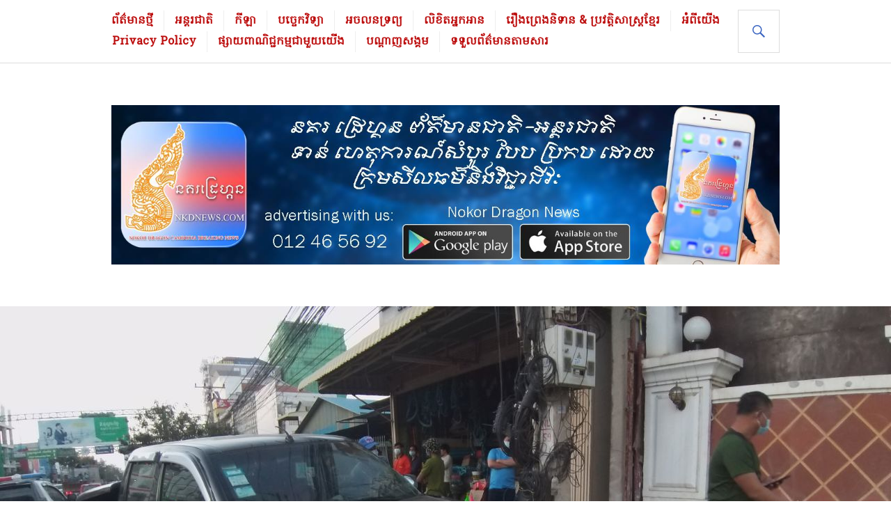

--- FILE ---
content_type: text/html; charset=UTF-8
request_url: http://nkdnews.com/archives/418339
body_size: 14970
content:
<!DOCTYPE html>
<html lang="en-US" prefix="og: http://ogp.me/ns#">
<head>
<meta charset="UTF-8">
<meta name="viewport" content="width=device-width, initial-scale=1">
<meta property="fb:pages" content="400045983488475" />
<meta name="google-site-verification" content="hrMN24Y8zsWZdVfXEgSpZjUxWePWJM_pzTAJAyCYLOE" />
<link rel="profile" href="http://gmpg.org/xfn/11">
<link rel="pingback" href="http://nkdnews.com/xmlrpc.php">

<title>រថយន្តអុីស៊ុយហ្ស៊ុយមួយគ្រឿងសង្ស័យម្ចាស់ស្រវឹងបើកបរក្នុងល្បឿនលឿនជ្រុលចង្កូតទៅបុករបងផ្ទះអ្នកស្រុក &#8211; នគរដ្រេហ្គន</title>
<link rel='dns-prefetch' href='//fonts.googleapis.com' />
<link rel='dns-prefetch' href='//s.w.org' />
<link rel="alternate" type="application/rss+xml" title="នគរដ្រេហ្គន &raquo; Feed" href="http://nkdnews.com/feed" />
<link rel="alternate" type="application/rss+xml" title="នគរដ្រេហ្គន &raquo; Comments Feed" href="http://nkdnews.com/comments/feed" />
		<script type="text/javascript">
			window._wpemojiSettings = {"baseUrl":"https:\/\/s.w.org\/images\/core\/emoji\/11.2.0\/72x72\/","ext":".png","svgUrl":"https:\/\/s.w.org\/images\/core\/emoji\/11.2.0\/svg\/","svgExt":".svg","source":{"concatemoji":"http:\/\/nkdnews.com\/wp-includes\/js\/wp-emoji-release.min.js?ver=5.1.19"}};
			!function(e,a,t){var n,r,o,i=a.createElement("canvas"),p=i.getContext&&i.getContext("2d");function s(e,t){var a=String.fromCharCode;p.clearRect(0,0,i.width,i.height),p.fillText(a.apply(this,e),0,0);e=i.toDataURL();return p.clearRect(0,0,i.width,i.height),p.fillText(a.apply(this,t),0,0),e===i.toDataURL()}function c(e){var t=a.createElement("script");t.src=e,t.defer=t.type="text/javascript",a.getElementsByTagName("head")[0].appendChild(t)}for(o=Array("flag","emoji"),t.supports={everything:!0,everythingExceptFlag:!0},r=0;r<o.length;r++)t.supports[o[r]]=function(e){if(!p||!p.fillText)return!1;switch(p.textBaseline="top",p.font="600 32px Arial",e){case"flag":return s([55356,56826,55356,56819],[55356,56826,8203,55356,56819])?!1:!s([55356,57332,56128,56423,56128,56418,56128,56421,56128,56430,56128,56423,56128,56447],[55356,57332,8203,56128,56423,8203,56128,56418,8203,56128,56421,8203,56128,56430,8203,56128,56423,8203,56128,56447]);case"emoji":return!s([55358,56760,9792,65039],[55358,56760,8203,9792,65039])}return!1}(o[r]),t.supports.everything=t.supports.everything&&t.supports[o[r]],"flag"!==o[r]&&(t.supports.everythingExceptFlag=t.supports.everythingExceptFlag&&t.supports[o[r]]);t.supports.everythingExceptFlag=t.supports.everythingExceptFlag&&!t.supports.flag,t.DOMReady=!1,t.readyCallback=function(){t.DOMReady=!0},t.supports.everything||(n=function(){t.readyCallback()},a.addEventListener?(a.addEventListener("DOMContentLoaded",n,!1),e.addEventListener("load",n,!1)):(e.attachEvent("onload",n),a.attachEvent("onreadystatechange",function(){"complete"===a.readyState&&t.readyCallback()})),(n=t.source||{}).concatemoji?c(n.concatemoji):n.wpemoji&&n.twemoji&&(c(n.twemoji),c(n.wpemoji)))}(window,document,window._wpemojiSettings);
		</script>
		<style type="text/css">
img.wp-smiley,
img.emoji {
	display: inline !important;
	border: none !important;
	box-shadow: none !important;
	height: 1em !important;
	width: 1em !important;
	margin: 0 .07em !important;
	vertical-align: -0.1em !important;
	background: none !important;
	padding: 0 !important;
}
</style>
	<link rel='stylesheet' id='wp-block-library-css'  href='http://nkdnews.com/wp-includes/css/dist/block-library/style.min.css?ver=5.1.19' type='text/css' media='all' />
<link rel='stylesheet' id='quads-style-css-css'  href='http://nkdnews.com/wp-content/plugins/quick-adsense-reloaded/includes/gutenberg/dist/blocks.style.build.css?ver=2.0.52' type='text/css' media='all' />
<link rel='stylesheet' id='googlefonts-css'  href='http://fonts.googleapis.com/css?family=Hanuman:400|Hanuman:400|Hanuman:400&subset=khmer' type='text/css' media='all' />
<link rel='stylesheet' id='genericons-css'  href='http://nkdnews.com/wp-content/themes/nkdnews3/genericons/genericons.css?ver=3.3' type='text/css' media='all' />
<link rel='stylesheet' id='gazette-lora-css'  href='https://fonts.googleapis.com/css?family=Lora%3A400%2C700%2C400italic%2C700italic&#038;subset=latin%2Clatin-ext&#038;ver=5.1.19' type='text/css' media='all' />
<link rel='stylesheet' id='gazette-lato-inconsolata-css'  href='https://fonts.googleapis.com/css?family=Lato%3A400%2C700%2C900%2C400italic%2C700italic%2C900italic%7CInconsolata%3A400%2C700&#038;subset=latin%2Clatin-ext&#038;ver=5.1.19' type='text/css' media='all' />
<link rel='stylesheet' id='gazette-style-css'  href='http://nkdnews.com/wp-content/themes/nkdnews3/style.css?ver=5.1.19' type='text/css' media='all' />
<style id='gazette-style-inline-css' type='text/css'>

			.post-navigation .nav-previous { background-image: url(http://nkdnews.com/wp-content/uploads/2020/12/IMG_20201207_080808_528.jpg); }
			.post-navigation .nav-previous .post-title, .post-navigation .nav-previous a:hover .post-title, .post-navigation .nav-previous .meta-nav { color: #fff; }
			.post-navigation .nav-previous a:hover .meta-nav, .post-navigation .nav-previous a:hover .post-title { opacity: 0.6; }
			.post-navigation .nav-previous a { background-color: rgba(0, 0, 0, 0.3); border: 0; text-shadow: 0 0 0.125em rgba(0, 0, 0, 0.3); }
			.post-navigation .nav-previous a:hover { background-color: rgba(0, 0, 0, 0.6); }
		
			.post-navigation .nav-next { background-image: url(http://nkdnews.com/wp-content/uploads/2020/12/8AA0B7D6-0F6C-4100-823A-B00CDDA0F9AE.jpeg); }
			.post-navigation .nav-next .post-title, .post-navigation .nav-next a:hover .post-title, .post-navigation .nav-next .meta-nav { color: #fff; }
			.post-navigation .nav-next a:hover .meta-nav, .post-navigation .nav-next a:hover .post-title { opacity: 0.6; }
			.post-navigation .nav-next a { background-color: rgba(0, 0, 0, 0.3); border: 0; text-shadow: 0 0 0.125em rgba(0, 0, 0, 0.3); }
			.post-navigation .nav-next a:hover { background-color: rgba(0, 0, 0, 0.6); }
		
</style>
<link rel='stylesheet' id='heateor_sss_frontend_css-css'  href='http://nkdnews.com/wp-content/plugins/sassy-social-share/public/css/sassy-social-share-public.css?ver=3.3.66' type='text/css' media='all' />
<style id='heateor_sss_frontend_css-inline-css' type='text/css'>
.heateor_sss_button_instagram span.heateor_sss_svg,a.heateor_sss_instagram span.heateor_sss_svg{background:radial-gradient(circle at 30% 107%,#fdf497 0,#fdf497 5%,#fd5949 45%,#d6249f 60%,#285aeb 90%)}.heateor_sss_horizontal_sharing .heateor_sss_svg,.heateor_sss_standard_follow_icons_container .heateor_sss_svg{color:#fff;border-width:0px;border-style:solid;border-color:transparent}.heateor_sss_horizontal_sharing .heateorSssTCBackground{color:#666}.heateor_sss_horizontal_sharing span.heateor_sss_svg:hover,.heateor_sss_standard_follow_icons_container span.heateor_sss_svg:hover{border-color:transparent;}.heateor_sss_vertical_sharing span.heateor_sss_svg,.heateor_sss_floating_follow_icons_container span.heateor_sss_svg{color:#fff;border-width:0px;border-style:solid;border-color:transparent;}.heateor_sss_vertical_sharing .heateorSssTCBackground{color:#666;}.heateor_sss_vertical_sharing span.heateor_sss_svg:hover,.heateor_sss_floating_follow_icons_container span.heateor_sss_svg:hover{border-color:transparent;}@media screen and (max-width:783px) {.heateor_sss_vertical_sharing{display:none!important}}div.heateor_sss_mobile_footer{display:none;}@media screen and (max-width:783px){div.heateor_sss_bottom_sharing .heateorSssTCBackground{background-color:white}div.heateor_sss_bottom_sharing{width:100%!important;left:0!important;}div.heateor_sss_bottom_sharing a{width:14.285714285714% !important;}div.heateor_sss_bottom_sharing .heateor_sss_svg{width: 100% !important;}div.heateor_sss_bottom_sharing div.heateorSssTotalShareCount{font-size:1em!important;line-height:28px!important}div.heateor_sss_bottom_sharing div.heateorSssTotalShareText{font-size:.7em!important;line-height:0px!important}div.heateor_sss_mobile_footer{display:block;height:40px;}.heateor_sss_bottom_sharing{padding:0!important;display:block!important;width:auto!important;bottom:-2px!important;top: auto!important;}.heateor_sss_bottom_sharing .heateor_sss_square_count{line-height:inherit;}.heateor_sss_bottom_sharing .heateorSssSharingArrow{display:none;}.heateor_sss_bottom_sharing .heateorSssTCBackground{margin-right:1.1em!important}}
</style>
<style id='quads-styles-inline-css' type='text/css'>

    .quads-location ins.adsbygoogle {
        background: transparent !important;
    }
    
    .quads.quads_ad_container { display: grid; grid-template-columns: auto; grid-gap: 10px; padding: 10px; }
    .grid_image{animation: fadeIn 0.5s;-webkit-animation: fadeIn 0.5s;-moz-animation: fadeIn 0.5s;
        -o-animation: fadeIn 0.5s;-ms-animation: fadeIn 0.5s;}
    .quads-ad-label { font-size: 12px; text-align: center; color: #333;}
    .quads-text-around-ad-label-text_around_left {
        width: 50%;
        float: left;
    }
    .quads-text-around-ad-label-text_around_right {
        width: 50%;
        float: right;
    }
    .quads-popupad {
        position: absolute;
        top: 0%;
        left: 0%;
        width: 100%;
        height: 2000px;
        background-color: rgba(0,0,0,0.6);
        z-index: 999;
    }
    .quads.quads_ad_containerr {
        position: sticky;
        top: 40%;
        left: 36%;
        width: 30em;
    }
    #btn_close{
		background-color: #fff;
		width: 25px;
		height: 25px;
		text-align: center;
		line-height: 22px;
		position: absolute;
		right: -10px;
		top: -10px;
		cursor: pointer;
		transition: all 0.5s ease;
		border-radius: 50%;
	}
    @media screen and (max-width: 480px) {
        .quads.quads_ad_containerr {
            left: 9%;
            width: 19em;
        }
    }
    .quads_click_impression { display: none;}
</style>
<script type='text/javascript' src='http://nkdnews.com/wp-includes/js/jquery/jquery.js?ver=1.12.4'></script>
<script type='text/javascript' src='http://nkdnews.com/wp-includes/js/jquery/jquery-migrate.min.js?ver=1.4.1'></script>
<link rel='https://api.w.org/' href='http://nkdnews.com/wp-json/' />
<link rel="EditURI" type="application/rsd+xml" title="RSD" href="http://nkdnews.com/xmlrpc.php?rsd" />
<link rel="wlwmanifest" type="application/wlwmanifest+xml" href="http://nkdnews.com/wp-includes/wlwmanifest.xml" /> 
<link rel='prev' title='សម្ដេចតេជោ៖ មិនមានការស្នើសុំដាក់ប្រទេសក្នុងគ្រាមានអាសន្ន ទាំងមូល ឬផ្នែកណាមួយ សូមពលរដ្ឋស្ងប់ស្ងាត់កុំភ័យស្លន់ស្លោ' href='http://nkdnews.com/archives/418336' />
<link rel='next' title='នៅ​ព្រឹក​ថ្ងៃទី​៧ ខែធ្នូ​នេះ! មន្ត្រីរាជការ​ក្រសួងមហាផ្ទៃ ចាប់ផ្តើម​តម្រង់​ជួរ ធ្វើតេស្តលើក​ទី​២​' href='http://nkdnews.com/archives/418347' />
<meta name="generator" content="WordPress 5.1.19" />
<link rel="canonical" href="http://nkdnews.com/archives/418339" />
<link rel='shortlink' href='http://nkdnews.com/?p=418339' />
<link rel="alternate" type="application/json+oembed" href="http://nkdnews.com/wp-json/oembed/1.0/embed?url=http%3A%2F%2Fnkdnews.com%2Farchives%2F418339" />
<link rel="alternate" type="text/xml+oembed" href="http://nkdnews.com/wp-json/oembed/1.0/embed?url=http%3A%2F%2Fnkdnews.com%2Farchives%2F418339&#038;format=xml" />
   <script type="text/javascript">
   var _gaq = _gaq || [];
   _gaq.push(['_setAccount', 'UA-149355219-1']);
   _gaq.push(['_trackPageview']);
   (function() {
   var ga = document.createElement('script'); ga.type = 'text/javascript'; ga.async = true;
   ga.src = ('https:' == document.location.protocol ? 'https://ssl' : 'http://www') + '.google-analytics.com/ga.js';
   var s = document.getElementsByTagName('script')[0]; s.parentNode.insertBefore(ga, s);
   })();
   </script>

<script type="text/javascript" src='//nkdnews.com/wp-content/uploads/custom-css-js/888392.js?v=6733'></script>
<!-- start Simple Custom CSS and JS -->
<style type="text/css">
/* Add your CSS code here.

For example:
.example {
    color: red;
}

For brushing up on your CSS knowledge, check out http://www.w3schools.com/css/css_syntax.asp

End of comment */ 
.cus-text {
	font-family: Kasaet !important;
}
ul.horizontal-list { 
    list-style-type: none;
    margin: 0;
    padding: 0;
    display: flex;
    width: 100%;
    justify-content: center; 
} 
  
ul.horizontal-list li { 
    display: flex;
    justify-content: center;
    flex-wrap: nowrap;
    align-items: stretch;
}
.whatsapp_class img {
	height: 36px;
    width: 36px;
    margin-top: 5px;
}
</style>
<!-- end Simple Custom CSS and JS -->
<!-- start Simple Custom CSS and JS -->
<!-- Google tag (gtag.js) -->
<script async src="https://www.googletagmanager.com/gtag/js?id=G-YW4V2F7EVT"></script>
<script>
  window.dataLayer = window.dataLayer || [];
  function gtag(){dataLayer.push(arguments);}
  gtag('js', new Date());

  gtag('config', 'G-YW4V2F7EVT');
</script><!-- end Simple Custom CSS and JS -->
<!-- start Simple Custom CSS and JS -->
<script type="text/javascript">
jQuery(document).ready(function( $ ){
    //For hide socail sharing button on App
	var url = new URL(window.location.href);
	var paramUrl = url.searchParams.get("viewapp");
	if(paramUrl){
		jQuery('#masthead').hide(); // Hide menu menu
		jQuery('.heateor_sss_sharing_container').hide(); // Hide element of share button
		jQuery('#tertiary').hide(); // Hide element of web footer
		jQuery('#colophon').hide(); // Hide ads of web footer, We add it to mobile app
		jQuery('.site-content-inner > .sidebar-toggle').click(); // Open ads of web footer
		jQuery('.header-image-inner > a').attr('href', '#'); // Remove link from banner of header
	}
});</script>
<!-- end Simple Custom CSS and JS -->
<style type='text/css' media='screen'>
	body{ font-family:"Hanuman", arial, sans-serif;}
	h1{ font-family:"Hanuman", arial, sans-serif;}
	h2{ font-family:"Hanuman", arial, sans-serif;}
	h3{ font-family:"Hanuman", arial, sans-serif;}
	h4{ font-family:"Hanuman", arial, sans-serif;}
	h5{ font-family:"Hanuman", arial, sans-serif;}
	h6{ font-family:"Hanuman", arial, sans-serif;}
	blockquote{ font-family:"Hanuman", arial, sans-serif;}
	p{ font-family:"Hanuman", arial, sans-serif;}
	li{ font-family:"Hanuman", arial, sans-serif;}
	body{ font-family:"Hanuman", arial, sans-serif;}
	h1{ font-family:"Hanuman", arial, sans-serif;}
	h2{ font-family:"Hanuman", arial, sans-serif;}
	h3{ font-family:"Hanuman", arial, sans-serif;}
	h4{ font-family:"Hanuman", arial, sans-serif;}
	h5{ font-family:"Hanuman", arial, sans-serif;}
	h6{ font-family:"Hanuman", arial, sans-serif;}
	blockquote{ font-family:"Hanuman", arial, sans-serif;}
	p{ font-family:"Hanuman", arial, sans-serif;}
	li{ font-family:"Hanuman", arial, sans-serif;}
	body{ font-family:"Hanuman", arial, sans-serif;}
	h1{ font-family:"Hanuman", arial, sans-serif;}
	h2{ font-family:"Hanuman", arial, sans-serif;}
	h3{ font-family:"Hanuman", arial, sans-serif;}
	h4{ font-family:"Hanuman", arial, sans-serif;}
	h5{ font-family:"Hanuman", arial, sans-serif;}
	h6{ font-family:"Hanuman", arial, sans-serif;}
	blockquote{ font-family:"Hanuman", arial, sans-serif;}
	p{ font-family:"Hanuman", arial, sans-serif;}
	li{ font-family:"Hanuman", arial, sans-serif;}
</style>
<!-- fonts delivered by Wordpress Google Fonts, a plugin by Adrian3.com --><script src="//pagead2.googlesyndication.com/pagead/js/adsbygoogle.js"></script><script type='text/javascript'>document.cookie = 'quads_browser_width='+screen.width;</script>	<style type="text/css">
			.site-title,
		.site-description {
			position: absolute;
			clip: rect(1px, 1px, 1px, 1px);
		}
		</style>
	
<!-- WordPress Facebook Open Graph protocol plugin (WPFBOGP v2.0.13) http://rynoweb.com/wordpress-plugins/ -->
<meta property="fb:admins" content="10152940572304651"/>
<meta property="fb:app_id" content="1826698220912485"/>
<meta property="og:url" content="http://nkdnews.com/archives/418339"/>
<meta property="og:title" content="រថយន្តអុីស៊ុយហ្ស៊ុយមួយគ្រឿងសង្ស័យម្ចាស់ស្រវឹងបើកបរក្នុងល្បឿនលឿនជ្រុលចង្កូតទៅបុករបងផ្ទះអ្នកស្រុក"/>
<meta property="og:site_name" content="នគរដ្រេហ្គន"/>
<meta property="og:description" content="ក្រុងប៉ោយប៉ែត៖ រថយន្តមួយគ្រឿងសង្ស័យម្ចាស់ស្រវឹងបានបើកប"/>
<meta property="og:type" content="article"/>
<meta property="og:image" content="http://nkdnews.com/wp-content/uploads/2020/12/IMG_20201207_090237_793-1024x576.jpg"/>
<meta property="og:image" content="http://nkdnews.com/wp-content/uploads/2020/12/IMG_20201207_090242_555-300x169.jpg"/>
<meta property="og:locale" content="en_us"/>
<!-- // end wpfbogp -->
		<style type="text/css" id="wp-custom-css">
			@media only screen and (max-width: 600px) {
  div.ads-bottom {
   content: url(http://nkdnews.com/wp-content/uploads/2024/07/LAVIE.jpg);
   width: 100%;
   height: 60px;
   position: fixed;
   bottom: 0px;
}
}		</style>
		
<script>
  (function(i,s,o,g,r,a,m){i['GoogleAnalyticsObject']=r;i[r]=i[r]||function(){
  (i[r].q=i[r].q||[]).push(arguments)},i[r].l=1*new Date();a=s.createElement(o),
  m=s.getElementsByTagName(o)[0];a.async=1;a.src=g;m.parentNode.insertBefore(a,m)
  })(window,document,'script','https://www.google-analytics.com/analytics.js','ga');

  ga('create', 'UA-62003989-1', 'auto');
  ga('send', 'pageview');

</script>


</head>

<body class="post-template-default single single-post postid-418339 single-format-standard group-blog has-header-image">

<div id="fb-root"></div>
<script>(function(d, s, id) {
  var js, fjs = d.getElementsByTagName(s)[0];
  if (d.getElementById(id)) return;
  js = d.createElement(s); js.id = id;
  js.src = "//connect.facebook.net/en_GB/sdk.js#xfbml=1&version=v2.5&appId=213881505357090";
  fjs.parentNode.insertBefore(js, fjs);
}(document, 'script', 'facebook-jssdk'));</script>

<div id="page" class="hfeed site">
	<a class="skip-link screen-reader-text" href="#content">Skip to content</a>

	<header id="masthead" class="site-header" role="banner">
		<div class="site-header-inner">
			<div class="site-branding">
								<h1 class="site-title"><a href="http://nkdnews.com/" rel="home">នគរដ្រេហ្គន</a></h1>
				<h2 class="site-description">ព័ត៌មានទាន់ហេតុការណ៍នៅកម្ពុជា</h2>
			</div><!-- .site-branding -->

							<nav id="site-navigation" class="main-navigation" role="navigation">
					<button class="menu-toggle" aria-controls="primary-menu" aria-expanded="false"><span class="screen-reader-text">Primary Menu</span></button>
					<div class="menu-main-menu-container"><ul id="primary-menu" class="menu"><li id="menu-item-24922" class="menu-item menu-item-type-taxonomy menu-item-object-category current-post-ancestor current-menu-parent current-post-parent menu-item-24922"><a href="http://nkdnews.com/archives/category/latest">ព័ត៌មានថ្មី</a></li>
<li id="menu-item-24923" class="menu-item menu-item-type-taxonomy menu-item-object-category menu-item-24923"><a href="http://nkdnews.com/archives/category/int">អន្តរជាតិ</a></li>
<li id="menu-item-24924" class="menu-item menu-item-type-taxonomy menu-item-object-category menu-item-24924"><a href="http://nkdnews.com/archives/category/sports">កីឡា</a></li>
<li id="menu-item-78595" class="menu-item menu-item-type-taxonomy menu-item-object-category menu-item-78595"><a href="http://nkdnews.com/archives/category/tech">បច្ចេកវិទ្យា</a></li>
<li id="menu-item-30559" class="menu-item menu-item-type-taxonomy menu-item-object-category menu-item-30559"><a href="http://nkdnews.com/archives/category/estate">អចលនទ្រព្យ</a></li>
<li id="menu-item-25784" class="menu-item menu-item-type-taxonomy menu-item-object-category menu-item-25784"><a href="http://nkdnews.com/archives/category/your-letter">លិខិត​អ្នក​អាន</a></li>
<li id="menu-item-355376" class="menu-item menu-item-type-taxonomy menu-item-object-category menu-item-355376"><a href="http://nkdnews.com/archives/category/khmer-folktale-history">រឿងព្រេងនិទាន &#038; ប្រវត្ដិសាស្រ្ដខ្មែរ</a></li>
<li id="menu-item-412316" class="menu-item menu-item-type-post_type menu-item-object-page menu-item-412316"><a href="http://nkdnews.com/about-us">អំពីយើង</a></li>
<li id="menu-item-826831" class="menu-item menu-item-type-post_type menu-item-object-page menu-item-826831"><a href="http://nkdnews.com/privacy-policy">Privacy Policy</a></li>
<li id="menu-item-9629" class="menu-item menu-item-type-post_type menu-item-object-page menu-item-9629"><a href="http://nkdnews.com/advertise">ផ្សាយពាណិជ្ជកម្មជាមួយយើង</a></li>
<li id="menu-item-5810" class="menu-item menu-item-type-post_type menu-item-object-page menu-item-5810"><a href="http://nkdnews.com/khmer-app">បណ្ដាញសង្គម</a></li>
<li id="menu-item-92278" class="menu-item menu-item-type-post_type menu-item-object-page menu-item-92278"><a href="http://nkdnews.com/subscribe">ទទួលព័ត៌មានតាមសារ</a></li>
</ul></div>				</nav><!-- #site-navigation -->
			
			<div id="search-header" class="search-header">
				<button class="search-toggle" aria-controls="search-form" aria-expanded="false"><span class="screen-reader-text">Search</span></button>
				<form role="search" method="get" class="search-form" action="http://nkdnews.com/">
				<label>
					<span class="screen-reader-text">Search for:</span>
					<input type="search" class="search-field" placeholder="Search &hellip;" value="" name="s" />
				</label>
				<input type="submit" class="search-submit" value="Search" />
			</form>			</div><!-- #search-header -->
		</div><!-- .site-header-inner -->
	</header><!-- #masthead -->

					<div class="header-image">
			<div class="header-image-inner">
				<a href="http://nkdnews.com/" rel="home"><img src="http://nkdnews.com/wp-content/uploads/2018/03/29514384_1884728738268103_219674561_o.jpg" width="1260" height="300" alt=""></a>
				
<!-- WP QUADS v. 2.0.52  Shortcode Ad -->
<div class="quads-location quads-ad" id="quads-ad" style="float:none;margin:0px 0 0px 0;text-align:center;">
</div>
			</div><!-- .header-image-inner -->
		</div><!-- .header-image -->
			
	<div id="content" class="site-content">
	<div class="site-content-inner">
		<div id="primary" class="content-area">
			<main id="main" class="site-main" role="main">
									
<article id="post-418339" class="post-418339 post type-post status-publish format-standard has-post-thumbnail hentry category-66 category-latest">
	<header class="entry-header">
					<div class="post-thumbnail">
				<img width="1280" height="720" src="http://nkdnews.com/wp-content/uploads/2020/12/IMG_20201207_090237_793.jpg" class="attachment-gazette-single-thumbnail size-gazette-single-thumbnail wp-post-image" alt="" srcset="http://nkdnews.com/wp-content/uploads/2020/12/IMG_20201207_090237_793.jpg 1280w, http://nkdnews.com/wp-content/uploads/2020/12/IMG_20201207_090237_793-300x169.jpg 300w, http://nkdnews.com/wp-content/uploads/2020/12/IMG_20201207_090237_793-768x432.jpg 768w, http://nkdnews.com/wp-content/uploads/2020/12/IMG_20201207_090237_793-1024x576.jpg 1024w, http://nkdnews.com/wp-content/uploads/2020/12/IMG_20201207_090237_793-960x540.jpg 960w, http://nkdnews.com/wp-content/uploads/2020/12/IMG_20201207_090237_793-107x60.jpg 107w" sizes="(max-width: 1280px) 100vw, 1280px" />			</div>
		
					<div class="entry-meta">
				<span class="cat-links"><a href="http://nkdnews.com/archives/category/%e1%9e%96%e1%9f%90%e1%9e%8f%e1%9f%8c%e1%9e%98%e1%9e%b6%e1%9e%93%e1%9e%87%e1%9e%b6%e1%9e%8f%e1%9e%b7" rel="category tag">ព័ត៌មានជាតិ</a>, <a href="http://nkdnews.com/archives/category/latest" rel="category tag">ព័ត៌មានថ្មី</a></span>			</div><!-- .entry-meta -->
		
		<h1 class="entry-title">រថយន្តអុីស៊ុយហ្ស៊ុយមួយគ្រឿងសង្ស័យម្ចាស់ស្រវឹងបើកបរក្នុងល្បឿនលឿនជ្រុលចង្កូតទៅបុករបងផ្ទះអ្នកស្រុក</h1>	</header><!-- .entry-header -->

	<div class="entry-content">
		<div class='heateorSssClear'></div><div style="float:right" class='heateor_sss_sharing_container heateor_sss_horizontal_sharing' data-heateor-sss-href='http://nkdnews.com/archives/418339'><div class='heateor_sss_sharing_title' style="font-weight:bold" >ចែករំលែក៖</div><div class="heateor_sss_sharing_ul"><a aria-label="Facebook" class="heateor_sss_facebook" href="https://www.facebook.com/sharer/sharer.php?u=http%3A%2F%2Fnkdnews.com%2Farchives%2F418339" title="Facebook" rel="nofollow noopener" target="_blank" style="font-size:32px!important;box-shadow:none;display:inline-block;vertical-align:middle"><span class="heateor_sss_svg" style="background-color:#0765FE;width:70px;height:35px;display:inline-block;opacity:1;float:left;font-size:32px;box-shadow:none;display:inline-block;font-size:16px;padding:0 4px;vertical-align:middle;background-repeat:repeat;overflow:hidden;padding:0;cursor:pointer;box-sizing:content-box"><svg style="display:block;" focusable="false" aria-hidden="true" xmlns="http://www.w3.org/2000/svg" width="100%" height="100%" viewBox="0 0 32 32"><path fill="#fff" d="M28 16c0-6.627-5.373-12-12-12S4 9.373 4 16c0 5.628 3.875 10.35 9.101 11.647v-7.98h-2.474V16H13.1v-1.58c0-4.085 1.849-5.978 5.859-5.978.76 0 2.072.15 2.608.298v3.325c-.283-.03-.775-.045-1.386-.045-1.967 0-2.728.745-2.728 2.683V16h3.92l-.673 3.667h-3.247v8.245C23.395 27.195 28 22.135 28 16Z"></path></svg></span></a><a aria-label="Twitter" class="heateor_sss_button_twitter" href="http://twitter.com/intent/tweet?text=%E1%9E%9A%E1%9E%90%E1%9E%99%E1%9E%93%E1%9F%92%E1%9E%8F%E1%9E%A2%E1%9E%BB%E1%9E%B8%E1%9E%9F%E1%9F%8A%E1%9E%BB%E1%9E%99%E1%9E%A0%E1%9F%92%E1%9E%9F%E1%9F%8A%E1%9E%BB%E1%9E%99%E1%9E%98%E1%9E%BD%E1%9E%99%E1%9E%82%E1%9F%92%E1%9E%9A%E1%9E%BF%E1%9E%84%E1%9E%9F%E1%9E%84%E1%9F%92%E1%9E%9F%E1%9F%90%E1%9E%99%E1%9E%98%E1%9F%92%E1%9E%85%E1%9E%B6%E1%9E%9F%E1%9F%8B%E1%9E%9F%E1%9F%92%E1%9E%9A%E1%9E%9C%E1%9E%B9%E1%9E%84%E1%9E%94%E1%9E%BE%E1%9E%80%E1%9E%94%E1%9E%9A%E1%9E%80%E1%9F%92%E1%9E%93%E1%9E%BB%E1%9E%84%E1%9E%9B%E1%9F%92%E1%9E%94%E1%9E%BF%E1%9E%93%E1%9E%9B%E1%9E%BF%E1%9E%93%E1%9E%87%E1%9F%92%E1%9E%9A%E1%9E%BB%E1%9E%9B%E1%9E%85%E1%9E%84%E1%9F%92%E1%9E%80%E1%9E%BC%E1%9E%8F%E1%9E%91%E1%9F%85%E1%9E%94%E1%9E%BB%E1%9E%80%E1%9E%9A%E1%9E%94%E1%9E%84%E1%9E%95%E1%9F%92%E1%9E%91%E1%9F%87%E1%9E%A2%E1%9F%92%E1%9E%93%E1%9E%80%E1%9E%9F%E1%9F%92%E1%9E%9A%E1%9E%BB%E1%9E%80&url=http%3A%2F%2Fnkdnews.com%2Farchives%2F418339" title="Twitter" rel="nofollow noopener" target="_blank" style="font-size:32px!important;box-shadow:none;display:inline-block;vertical-align:middle"><span class="heateor_sss_svg heateor_sss_s__default heateor_sss_s_twitter" style="background-color:#55acee;width:70px;height:35px;display:inline-block;opacity:1;float:left;font-size:32px;box-shadow:none;display:inline-block;font-size:16px;padding:0 4px;vertical-align:middle;background-repeat:repeat;overflow:hidden;padding:0;cursor:pointer;box-sizing:content-box"><svg style="display:block;" focusable="false" aria-hidden="true" xmlns="http://www.w3.org/2000/svg" width="100%" height="100%" viewBox="-4 -4 39 39"><path d="M28 8.557a9.913 9.913 0 0 1-2.828.775 4.93 4.93 0 0 0 2.166-2.725 9.738 9.738 0 0 1-3.13 1.194 4.92 4.92 0 0 0-3.593-1.55 4.924 4.924 0 0 0-4.794 6.049c-4.09-.21-7.72-2.17-10.15-5.15a4.942 4.942 0 0 0-.665 2.477c0 1.71.87 3.214 2.19 4.1a4.968 4.968 0 0 1-2.23-.616v.06c0 2.39 1.7 4.38 3.952 4.83-.414.115-.85.174-1.297.174-.318 0-.626-.03-.928-.086a4.935 4.935 0 0 0 4.6 3.42 9.893 9.893 0 0 1-6.114 2.107c-.398 0-.79-.023-1.175-.068a13.953 13.953 0 0 0 7.55 2.213c9.056 0 14.01-7.507 14.01-14.013 0-.213-.005-.426-.015-.637.96-.695 1.795-1.56 2.455-2.55z" fill="#fff"></path></svg></span></a><a aria-label="Whatsapp" class="heateor_sss_whatsapp" href="https://api.whatsapp.com/send?text=%E1%9E%9A%E1%9E%90%E1%9E%99%E1%9E%93%E1%9F%92%E1%9E%8F%E1%9E%A2%E1%9E%BB%E1%9E%B8%E1%9E%9F%E1%9F%8A%E1%9E%BB%E1%9E%99%E1%9E%A0%E1%9F%92%E1%9E%9F%E1%9F%8A%E1%9E%BB%E1%9E%99%E1%9E%98%E1%9E%BD%E1%9E%99%E1%9E%82%E1%9F%92%E1%9E%9A%E1%9E%BF%E1%9E%84%E1%9E%9F%E1%9E%84%E1%9F%92%E1%9E%9F%E1%9F%90%E1%9E%99%E1%9E%98%E1%9F%92%E1%9E%85%E1%9E%B6%E1%9E%9F%E1%9F%8B%E1%9E%9F%E1%9F%92%E1%9E%9A%E1%9E%9C%E1%9E%B9%E1%9E%84%E1%9E%94%E1%9E%BE%E1%9E%80%E1%9E%94%E1%9E%9A%E1%9E%80%E1%9F%92%E1%9E%93%E1%9E%BB%E1%9E%84%E1%9E%9B%E1%9F%92%E1%9E%94%E1%9E%BF%E1%9E%93%E1%9E%9B%E1%9E%BF%E1%9E%93%E1%9E%87%E1%9F%92%E1%9E%9A%E1%9E%BB%E1%9E%9B%E1%9E%85%E1%9E%84%E1%9F%92%E1%9E%80%E1%9E%BC%E1%9E%8F%E1%9E%91%E1%9F%85%E1%9E%94%E1%9E%BB%E1%9E%80%E1%9E%9A%E1%9E%94%E1%9E%84%E1%9E%95%E1%9F%92%E1%9E%91%E1%9F%87%E1%9E%A2%E1%9F%92%E1%9E%93%E1%9E%80%E1%9E%9F%E1%9F%92%E1%9E%9A%E1%9E%BB%E1%9E%80%20http%3A%2F%2Fnkdnews.com%2Farchives%2F418339" title="Whatsapp" rel="nofollow noopener" target="_blank" style="font-size:32px!important;box-shadow:none;display:inline-block;vertical-align:middle"><span class="heateor_sss_svg" style="background-color:#55eb4c;width:70px;height:35px;display:inline-block;opacity:1;float:left;font-size:32px;box-shadow:none;display:inline-block;font-size:16px;padding:0 4px;vertical-align:middle;background-repeat:repeat;overflow:hidden;padding:0;cursor:pointer;box-sizing:content-box"><svg style="display:block;" focusable="false" aria-hidden="true" xmlns="http://www.w3.org/2000/svg" width="100%" height="100%" viewBox="-6 -5 40 40"><path class="heateor_sss_svg_stroke heateor_sss_no_fill" stroke="#fff" stroke-width="2" fill="none" d="M 11.579798566743314 24.396926207859085 A 10 10 0 1 0 6.808479557110079 20.73576436351046"></path><path d="M 7 19 l -1 6 l 6 -1" class="heateor_sss_no_fill heateor_sss_svg_stroke" stroke="#fff" stroke-width="2" fill="none"></path><path d="M 10 10 q -1 8 8 11 c 5 -1 0 -6 -1 -3 q -4 -3 -5 -5 c 4 -2 -1 -5 -1 -4" fill="#fff"></path></svg></span></a><a aria-label="Telegram" class="heateor_sss_button_telegram" href="https://telegram.me/share/url?url=http%3A%2F%2Fnkdnews.com%2Farchives%2F418339&text=%E1%9E%9A%E1%9E%90%E1%9E%99%E1%9E%93%E1%9F%92%E1%9E%8F%E1%9E%A2%E1%9E%BB%E1%9E%B8%E1%9E%9F%E1%9F%8A%E1%9E%BB%E1%9E%99%E1%9E%A0%E1%9F%92%E1%9E%9F%E1%9F%8A%E1%9E%BB%E1%9E%99%E1%9E%98%E1%9E%BD%E1%9E%99%E1%9E%82%E1%9F%92%E1%9E%9A%E1%9E%BF%E1%9E%84%E1%9E%9F%E1%9E%84%E1%9F%92%E1%9E%9F%E1%9F%90%E1%9E%99%E1%9E%98%E1%9F%92%E1%9E%85%E1%9E%B6%E1%9E%9F%E1%9F%8B%E1%9E%9F%E1%9F%92%E1%9E%9A%E1%9E%9C%E1%9E%B9%E1%9E%84%E1%9E%94%E1%9E%BE%E1%9E%80%E1%9E%94%E1%9E%9A%E1%9E%80%E1%9F%92%E1%9E%93%E1%9E%BB%E1%9E%84%E1%9E%9B%E1%9F%92%E1%9E%94%E1%9E%BF%E1%9E%93%E1%9E%9B%E1%9E%BF%E1%9E%93%E1%9E%87%E1%9F%92%E1%9E%9A%E1%9E%BB%E1%9E%9B%E1%9E%85%E1%9E%84%E1%9F%92%E1%9E%80%E1%9E%BC%E1%9E%8F%E1%9E%91%E1%9F%85%E1%9E%94%E1%9E%BB%E1%9E%80%E1%9E%9A%E1%9E%94%E1%9E%84%E1%9E%95%E1%9F%92%E1%9E%91%E1%9F%87%E1%9E%A2%E1%9F%92%E1%9E%93%E1%9E%80%E1%9E%9F%E1%9F%92%E1%9E%9A%E1%9E%BB%E1%9E%80" title="Telegram" rel="nofollow noopener" target="_blank" style="font-size:32px!important;box-shadow:none;display:inline-block;vertical-align:middle"><span class="heateor_sss_svg heateor_sss_s__default heateor_sss_s_telegram" style="background-color:#3da5f1;width:70px;height:35px;display:inline-block;opacity:1;float:left;font-size:32px;box-shadow:none;display:inline-block;font-size:16px;padding:0 4px;vertical-align:middle;background-repeat:repeat;overflow:hidden;padding:0;cursor:pointer;box-sizing:content-box"><svg style="display:block;" focusable="false" aria-hidden="true" xmlns="http://www.w3.org/2000/svg" width="100%" height="100%" viewBox="0 0 32 32"><path fill="#fff" d="M25.515 6.896L6.027 14.41c-1.33.534-1.322 1.276-.243 1.606l5 1.56 1.72 5.66c.226.625.115.873.77.873.506 0 .73-.235 1.012-.51l2.43-2.363 5.056 3.734c.93.514 1.602.25 1.834-.863l3.32-15.638c.338-1.363-.52-1.98-1.41-1.577z"></path></svg></span></a><a aria-label="Facebook Messenger" class="heateor_sss_button_facebook_messenger" href="http://nkdnews.com/archives/418339" onclick='event.preventDefault();heateorSssPopup("https://www.facebook.com/dialog/send?app_id=1904103319867886&display=popup&link=http%3A%2F%2Fnkdnews.com%2Farchives%2F418339&redirect_uri=http%3A%2F%2Fnkdnews.com%2Farchives%2F418339")' style="font-size:32px!important;box-shadow:none;display:inline-block;vertical-align:middle"><span class="heateor_sss_svg heateor_sss_s__default heateor_sss_s_facebook_messenger" style="background-color:#0084ff;width:70px;height:35px;display:inline-block;opacity:1;float:left;font-size:32px;box-shadow:none;display:inline-block;font-size:16px;padding:0 4px;vertical-align:middle;background-repeat:repeat;overflow:hidden;padding:0;cursor:pointer;box-sizing:content-box"><svg style="display:block;" focusable="false" aria-hidden="true" xmlns="http://www.w3.org/2000/svg" width="100%" height="100%" viewBox="-2 -2 36 36"><path fill="#fff" d="M16 5C9.986 5 5.11 9.56 5.11 15.182c0 3.2 1.58 6.054 4.046 7.92V27l3.716-2.06c.99.276 2.04.425 3.128.425 6.014 0 10.89-4.56 10.89-10.183S22.013 5 16 5zm1.147 13.655L14.33 15.73l-5.423 3 5.946-6.31 2.816 2.925 5.42-3-5.946 6.31z"/></svg></span></a><a aria-label="Line" class="heateor_sss_button_line" href="https://social-plugins.line.me/lineit/share?url=http%3A%2F%2Fnkdnews.com%2Farchives%2F418339" title="Line" rel="nofollow noopener" target="_blank" style="font-size:32px!important;box-shadow:none;display:inline-block;vertical-align:middle"><span class="heateor_sss_svg heateor_sss_s__default heateor_sss_s_line" style="background-color:#00c300;width:70px;height:35px;display:inline-block;opacity:1;float:left;font-size:32px;box-shadow:none;display:inline-block;font-size:16px;padding:0 4px;vertical-align:middle;background-repeat:repeat;overflow:hidden;padding:0;cursor:pointer;box-sizing:content-box"><svg style="display:block;" focusable="false" aria-hidden="true" xmlns="http://www.w3.org/2000/svg" width="100%" height="100%" viewBox="0 0 32 32"><path fill="#fff" d="M28 14.304c0-5.37-5.384-9.738-12-9.738S4 8.936 4 14.304c0 4.814 4.27 8.846 10.035 9.608.39.084.923.258 1.058.592.122.303.08.778.04 1.084l-.172 1.028c-.05.303-.24 1.187 1.04.647s6.91-4.07 9.43-6.968c1.737-1.905 2.57-3.842 2.57-5.99zM11.302 17.5H8.918c-.347 0-.63-.283-.63-.63V12.1c0-.346.283-.628.63-.628.348 0 .63.283.63.63v4.14h1.754c.35 0 .63.28.63.628 0 .347-.282.63-.63.63zm2.467-.63c0 .347-.284.628-.63.628-.348 0-.63-.282-.63-.63V12.1c0-.347.282-.63.63-.63.346 0 .63.284.63.63v4.77zm5.74 0c0 .27-.175.51-.433.596-.065.02-.132.032-.2.032-.195 0-.384-.094-.502-.25l-2.443-3.33v2.95c0 .35-.282.63-.63.63-.347 0-.63-.282-.63-.63V12.1c0-.27.174-.51.43-.597.066-.02.134-.033.2-.033.197 0 .386.094.503.252l2.444 3.328V12.1c0-.347.282-.63.63-.63.346 0 .63.284.63.63v4.77zm3.855-3.014c.348 0 .63.282.63.63 0 .346-.282.628-.63.628H21.61v1.126h1.755c.348 0 .63.282.63.63 0 .347-.282.628-.63.628H20.98c-.345 0-.628-.282-.628-.63v-4.766c0-.346.283-.628.63-.628h2.384c.348 0 .63.283.63.63 0 .346-.282.628-.63.628h-1.754v1.126h1.754z"/></svg></span></a><a class="heateor_sss_more" title="More" rel="nofollow noopener" style="font-size: 32px!important;border:0;box-shadow:none;display:inline-block!important;font-size:16px;padding:0 4px;vertical-align: middle;display:inline;" href="http://nkdnews.com/archives/418339" onclick="event.preventDefault()"><span class="heateor_sss_svg" style="background-color:#ee8e2d;width:70px;height:35px;display:inline-block!important;opacity:1;float:left;font-size:32px!important;box-shadow:none;display:inline-block;font-size:16px;padding:0 4px;vertical-align:middle;display:inline;background-repeat:repeat;overflow:hidden;padding:0;cursor:pointer;box-sizing:content-box;" onclick="heateorSssMoreSharingPopup(this, 'http://nkdnews.com/archives/418339', '%E1%9E%9A%E1%9E%90%E1%9E%99%E1%9E%93%E1%9F%92%E1%9E%8F%E1%9E%A2%E1%9E%BB%E1%9E%B8%E1%9E%9F%E1%9F%8A%E1%9E%BB%E1%9E%99%E1%9E%A0%E1%9F%92%E1%9E%9F%E1%9F%8A%E1%9E%BB%E1%9E%99%E1%9E%98%E1%9E%BD%E1%9E%99%E1%9E%82%E1%9F%92%E1%9E%9A%E1%9E%BF%E1%9E%84%E1%9E%9F%E1%9E%84%E1%9F%92%E1%9E%9F%E1%9F%90%E1%9E%99%E1%9E%98%E1%9F%92%E1%9E%85%E1%9E%B6%E1%9E%9F%E1%9F%8B%E1%9E%9F%E1%9F%92%E1%9E%9A%E1%9E%9C%E1%9E%B9%E1%9E%84%E1%9E%94%E1%9E%BE%E1%9E%80%E1%9E%94%E1%9E%9A%E1%9E%80%E1%9F%92%E1%9E%93%E1%9E%BB%E1%9E%84%E1%9E%9B%E1%9F%92%E1%9E%94%E1%9E%BF%E1%9E%93%E1%9E%9B%E1%9E%BF%E1%9E%93%E1%9E%87%E1%9F%92%E1%9E%9A%E1%9E%BB%E1%9E%9B%E1%9E%85%E1%9E%84%E1%9F%92%E1%9E%80%E1%9E%BC%E1%9E%8F%E1%9E%91%E1%9F%85%E1%9E%94%E1%9E%BB%E1%9E%80%E1%9E%9A%E1%9E%94%E1%9E%84%E1%9E%95%E1%9F%92%E1%9E%91%E1%9F%87%E1%9E%A2%E1%9F%92%E1%9E%93%E1%9E%80%E1%9E%9F%E1%9F%92%E1%9E%9A%E1%9E%BB%E1%9E%80', '' )"><svg xmlns="http://www.w3.org/2000/svg" xmlns:xlink="http://www.w3.org/1999/xlink" viewBox="-.3 0 32 32" version="1.1" width="100%" height="100%" style="display:block;" xml:space="preserve"><g><path fill="#fff" d="M18 14V8h-4v6H8v4h6v6h4v-6h6v-4h-6z" fill-rule="evenodd"></path></g></svg></span></a></div><div class="heateorSssClear"></div></div><div class='heateorSssClear'></div><br/><p>ក្រុងប៉ោយប៉ែត៖ រថយន្តមួយគ្រឿងសង្ស័យម្ចាស់ស្រវឹងបានបើកបុករបងផ្ទះអ្នកស្រុកបង្កឱ្យមានការភ្ញាក់ផ្អើល<br />
កាលពីរសៀលថ្ងៃទី៦ ខែធ្នូ ឆ្នាំ២០២០នៅតាមបណ្ដោយផ្លូវជាតិលេខ៥ខាងកើតធនាគារអេស៊ីលីដាឋិតក្នុងភូមិបាលិលេយ្យ២ សង្កាត់/ក្រុងប៉ោយប៉ែត ខេត្តបន្ទាយមានជ័យ។<br />
រថយន្តដែលកេសង្ស័យថាម្ចាស់ស្រវឹងស្រាបើកបុករបងថ្មផ្ទះគេនោះ<br />
មានពណ៌ខ្មៅ ចង្កូតឆ្វេង ពាក់ស្លាកលេខបាត់ដំបង2B-9934។ ចំណែកម្ចាស់អ្នកបើកបរក្រោយកើតហេតុបានគេចខ្លួនបាត់បន្សល់ទុករថយន្តនៅកន្លែងកើតហេតុ។<br />
នៅកន្លែងកើតហេតុគេឃើញសមត្ថកិច្ចជំនាញរបស់ក្រុងប៉ោយប៉ែតចុះមកពិនិត្យរួចហើយស្ទួចយករថយន្តទៅអធិការដ្ឋាននគរបាលដើម្បីពិន័យតាមផ្លូវច្បាប់។<br />
នគរបាលបានប្រាប់កន្លែងកើតហេតុថាៈមុនកើតហេតុគេបានឃើញរថយន្តខាងលើម្ចាស់បានបើកបរក្នុងទិសដៅពីកើតទៅលិចសំដៅចូលក្រុងប៉ោយប៉ែត(ទីប្រជុំជន)ក្នុងល្បឿនអាច<br />
កុងទ័រប្រមាណជាង១០០គីឡូម៉ែត្រក្នុងមួយម៉ោង លុះមកដល់ចំណុចកើតហេតុបានជែងរថយន្តកាមរីបាឡែនមួយគ្រឿង<br />
ក្នុងទិសដៅស្របទិសគ្នា ប៉ុន្តែដោយសារគ្រប់គ្រងស្ថានការណ៍មិនបានក៏រេចង្កូតមកស្ដាំបុករបងថ្មអ្មកស្រុកធ្វើឲ្យរថយន្តខូចខាតខាងមុខទាំងស្រុងទៅមុខមិន<br />
រួច តែសំណាងល្អមិនមានគ្រោះថ្នាក់ដល់អ្នកធ្វើដំណើរឬម្ចាស់ផ្ទះណាឡើយ។<br />
លោកអធិការរងក្រុងប៉ោយប៉ែតឈឿន ប៊ុនថា ទទួលផ្នែកចរាចរណ៍បានប្រាប់ថារថយន្តដែលម្ចាស់បើកបររងផលប៉ះពាល់ដល់របងអ្មកស្រុកនិឹងត្រូវស្ទួច<br />
យកទៅដាក់នៅអធិការដ្ឋាននគរបាលក្រុងដើម្បីពិន័យ ព្រោះម្ចាស់បើកបរក្នុងល្បឿនលឿនក្នុងទីប្រជុំជននិងត្រូវមានសំណងដល់ម្ចាស់ទ្រព្យដែលរងការខូចខាត៕ <strong>វណ្ណា</strong></p>
<!-- WP QUADS Content Ad Plugin v. 2.0.52 -->
<div class="quads-location quads-ad2" id="quads-ad2" style="float:none;margin:10px;">
<a href="http://nkdnews.com/wp-content/uploads/2021/07/ptes-wat-kor.jpg"><img class="alignnone wp-image-287591 size-full" src="http://nkdnews.com/wp-content/uploads/2021/07/ptes-wat-kor.jpg" alt="" width="1024" height="100" /></a>
</div>

<p><a href="http://nkdnews.com/wp-content/uploads/2020/12/IMG_20201207_090248_797.jpg"><img class="alignnone size-medium wp-image-418340" src="http://nkdnews.com/wp-content/uploads/2020/12/IMG_20201207_090248_797-300x225.jpg" alt="" width="300" height="225" srcset="http://nkdnews.com/wp-content/uploads/2020/12/IMG_20201207_090248_797-300x225.jpg 300w, http://nkdnews.com/wp-content/uploads/2020/12/IMG_20201207_090248_797-768x576.jpg 768w, http://nkdnews.com/wp-content/uploads/2020/12/IMG_20201207_090248_797-1024x768.jpg 1024w, http://nkdnews.com/wp-content/uploads/2020/12/IMG_20201207_090248_797-80x60.jpg 80w, http://nkdnews.com/wp-content/uploads/2020/12/IMG_20201207_090248_797.jpg 1280w" sizes="(max-width: 300px) 100vw, 300px" /></a> <a href="http://nkdnews.com/wp-content/uploads/2020/12/IMG_20201207_090233_536.jpg"><img class="alignnone size-medium wp-image-418341" src="http://nkdnews.com/wp-content/uploads/2020/12/IMG_20201207_090233_536-300x225.jpg" alt="" width="300" height="225" srcset="http://nkdnews.com/wp-content/uploads/2020/12/IMG_20201207_090233_536-300x225.jpg 300w, http://nkdnews.com/wp-content/uploads/2020/12/IMG_20201207_090233_536-768x576.jpg 768w, http://nkdnews.com/wp-content/uploads/2020/12/IMG_20201207_090233_536-1024x768.jpg 1024w, http://nkdnews.com/wp-content/uploads/2020/12/IMG_20201207_090233_536-80x60.jpg 80w, http://nkdnews.com/wp-content/uploads/2020/12/IMG_20201207_090233_536.jpg 1280w" sizes="(max-width: 300px) 100vw, 300px" /></a> <a href="http://nkdnews.com/wp-content/uploads/2020/12/IMG_20201207_090244_635.jpg"><img class="alignnone size-medium wp-image-418342" src="http://nkdnews.com/wp-content/uploads/2020/12/IMG_20201207_090244_635-300x169.jpg" alt="" width="300" height="169" srcset="http://nkdnews.com/wp-content/uploads/2020/12/IMG_20201207_090244_635-300x169.jpg 300w, http://nkdnews.com/wp-content/uploads/2020/12/IMG_20201207_090244_635-768x432.jpg 768w, http://nkdnews.com/wp-content/uploads/2020/12/IMG_20201207_090244_635-1024x576.jpg 1024w, http://nkdnews.com/wp-content/uploads/2020/12/IMG_20201207_090244_635-960x540.jpg 960w, http://nkdnews.com/wp-content/uploads/2020/12/IMG_20201207_090244_635-107x60.jpg 107w, http://nkdnews.com/wp-content/uploads/2020/12/IMG_20201207_090244_635.jpg 1280w" sizes="(max-width: 300px) 100vw, 300px" /></a> <a href="http://nkdnews.com/wp-content/uploads/2020/12/IMG_20201207_090246_349.jpg"><img class="alignnone size-medium wp-image-418343" src="http://nkdnews.com/wp-content/uploads/2020/12/IMG_20201207_090246_349-300x225.jpg" alt="" width="300" height="225" srcset="http://nkdnews.com/wp-content/uploads/2020/12/IMG_20201207_090246_349-300x225.jpg 300w, http://nkdnews.com/wp-content/uploads/2020/12/IMG_20201207_090246_349-768x576.jpg 768w, http://nkdnews.com/wp-content/uploads/2020/12/IMG_20201207_090246_349-1024x768.jpg 1024w, http://nkdnews.com/wp-content/uploads/2020/12/IMG_20201207_090246_349-80x60.jpg 80w, http://nkdnews.com/wp-content/uploads/2020/12/IMG_20201207_090246_349.jpg 1280w" sizes="(max-width: 300px) 100vw, 300px" /></a> <a href="http://nkdnews.com/wp-content/uploads/2020/12/IMG_20201207_090242_555.jpg"><img class="alignnone size-medium wp-image-418344" src="http://nkdnews.com/wp-content/uploads/2020/12/IMG_20201207_090242_555-300x169.jpg" alt="" width="300" height="169" srcset="http://nkdnews.com/wp-content/uploads/2020/12/IMG_20201207_090242_555-300x169.jpg 300w, http://nkdnews.com/wp-content/uploads/2020/12/IMG_20201207_090242_555-768x432.jpg 768w, http://nkdnews.com/wp-content/uploads/2020/12/IMG_20201207_090242_555-1024x576.jpg 1024w, http://nkdnews.com/wp-content/uploads/2020/12/IMG_20201207_090242_555-960x540.jpg 960w, http://nkdnews.com/wp-content/uploads/2020/12/IMG_20201207_090242_555-107x60.jpg 107w, http://nkdnews.com/wp-content/uploads/2020/12/IMG_20201207_090242_555.jpg 1280w" sizes="(max-width: 300px) 100vw, 300px" /></a>
<br/><div class='heateorSssClear'></div><div style="float:right" class='heateor_sss_sharing_container heateor_sss_horizontal_sharing' data-heateor-sss-href='http://nkdnews.com/archives/418339'><div class='heateor_sss_sharing_title' style="font-weight:bold" >ចែករំលែក៖</div><div class="heateor_sss_sharing_ul"><a aria-label="Facebook" class="heateor_sss_facebook" href="https://www.facebook.com/sharer/sharer.php?u=http%3A%2F%2Fnkdnews.com%2Farchives%2F418339" title="Facebook" rel="nofollow noopener" target="_blank" style="font-size:32px!important;box-shadow:none;display:inline-block;vertical-align:middle"><span class="heateor_sss_svg" style="background-color:#0765FE;width:70px;height:35px;display:inline-block;opacity:1;float:left;font-size:32px;box-shadow:none;display:inline-block;font-size:16px;padding:0 4px;vertical-align:middle;background-repeat:repeat;overflow:hidden;padding:0;cursor:pointer;box-sizing:content-box"><svg style="display:block;" focusable="false" aria-hidden="true" xmlns="http://www.w3.org/2000/svg" width="100%" height="100%" viewBox="0 0 32 32"><path fill="#fff" d="M28 16c0-6.627-5.373-12-12-12S4 9.373 4 16c0 5.628 3.875 10.35 9.101 11.647v-7.98h-2.474V16H13.1v-1.58c0-4.085 1.849-5.978 5.859-5.978.76 0 2.072.15 2.608.298v3.325c-.283-.03-.775-.045-1.386-.045-1.967 0-2.728.745-2.728 2.683V16h3.92l-.673 3.667h-3.247v8.245C23.395 27.195 28 22.135 28 16Z"></path></svg></span></a><a aria-label="Twitter" class="heateor_sss_button_twitter" href="http://twitter.com/intent/tweet?text=%E1%9E%9A%E1%9E%90%E1%9E%99%E1%9E%93%E1%9F%92%E1%9E%8F%E1%9E%A2%E1%9E%BB%E1%9E%B8%E1%9E%9F%E1%9F%8A%E1%9E%BB%E1%9E%99%E1%9E%A0%E1%9F%92%E1%9E%9F%E1%9F%8A%E1%9E%BB%E1%9E%99%E1%9E%98%E1%9E%BD%E1%9E%99%E1%9E%82%E1%9F%92%E1%9E%9A%E1%9E%BF%E1%9E%84%E1%9E%9F%E1%9E%84%E1%9F%92%E1%9E%9F%E1%9F%90%E1%9E%99%E1%9E%98%E1%9F%92%E1%9E%85%E1%9E%B6%E1%9E%9F%E1%9F%8B%E1%9E%9F%E1%9F%92%E1%9E%9A%E1%9E%9C%E1%9E%B9%E1%9E%84%E1%9E%94%E1%9E%BE%E1%9E%80%E1%9E%94%E1%9E%9A%E1%9E%80%E1%9F%92%E1%9E%93%E1%9E%BB%E1%9E%84%E1%9E%9B%E1%9F%92%E1%9E%94%E1%9E%BF%E1%9E%93%E1%9E%9B%E1%9E%BF%E1%9E%93%E1%9E%87%E1%9F%92%E1%9E%9A%E1%9E%BB%E1%9E%9B%E1%9E%85%E1%9E%84%E1%9F%92%E1%9E%80%E1%9E%BC%E1%9E%8F%E1%9E%91%E1%9F%85%E1%9E%94%E1%9E%BB%E1%9E%80%E1%9E%9A%E1%9E%94%E1%9E%84%E1%9E%95%E1%9F%92%E1%9E%91%E1%9F%87%E1%9E%A2%E1%9F%92%E1%9E%93%E1%9E%80%E1%9E%9F%E1%9F%92%E1%9E%9A%E1%9E%BB%E1%9E%80&url=http%3A%2F%2Fnkdnews.com%2Farchives%2F418339" title="Twitter" rel="nofollow noopener" target="_blank" style="font-size:32px!important;box-shadow:none;display:inline-block;vertical-align:middle"><span class="heateor_sss_svg heateor_sss_s__default heateor_sss_s_twitter" style="background-color:#55acee;width:70px;height:35px;display:inline-block;opacity:1;float:left;font-size:32px;box-shadow:none;display:inline-block;font-size:16px;padding:0 4px;vertical-align:middle;background-repeat:repeat;overflow:hidden;padding:0;cursor:pointer;box-sizing:content-box"><svg style="display:block;" focusable="false" aria-hidden="true" xmlns="http://www.w3.org/2000/svg" width="100%" height="100%" viewBox="-4 -4 39 39"><path d="M28 8.557a9.913 9.913 0 0 1-2.828.775 4.93 4.93 0 0 0 2.166-2.725 9.738 9.738 0 0 1-3.13 1.194 4.92 4.92 0 0 0-3.593-1.55 4.924 4.924 0 0 0-4.794 6.049c-4.09-.21-7.72-2.17-10.15-5.15a4.942 4.942 0 0 0-.665 2.477c0 1.71.87 3.214 2.19 4.1a4.968 4.968 0 0 1-2.23-.616v.06c0 2.39 1.7 4.38 3.952 4.83-.414.115-.85.174-1.297.174-.318 0-.626-.03-.928-.086a4.935 4.935 0 0 0 4.6 3.42 9.893 9.893 0 0 1-6.114 2.107c-.398 0-.79-.023-1.175-.068a13.953 13.953 0 0 0 7.55 2.213c9.056 0 14.01-7.507 14.01-14.013 0-.213-.005-.426-.015-.637.96-.695 1.795-1.56 2.455-2.55z" fill="#fff"></path></svg></span></a><a aria-label="Whatsapp" class="heateor_sss_whatsapp" href="https://api.whatsapp.com/send?text=%E1%9E%9A%E1%9E%90%E1%9E%99%E1%9E%93%E1%9F%92%E1%9E%8F%E1%9E%A2%E1%9E%BB%E1%9E%B8%E1%9E%9F%E1%9F%8A%E1%9E%BB%E1%9E%99%E1%9E%A0%E1%9F%92%E1%9E%9F%E1%9F%8A%E1%9E%BB%E1%9E%99%E1%9E%98%E1%9E%BD%E1%9E%99%E1%9E%82%E1%9F%92%E1%9E%9A%E1%9E%BF%E1%9E%84%E1%9E%9F%E1%9E%84%E1%9F%92%E1%9E%9F%E1%9F%90%E1%9E%99%E1%9E%98%E1%9F%92%E1%9E%85%E1%9E%B6%E1%9E%9F%E1%9F%8B%E1%9E%9F%E1%9F%92%E1%9E%9A%E1%9E%9C%E1%9E%B9%E1%9E%84%E1%9E%94%E1%9E%BE%E1%9E%80%E1%9E%94%E1%9E%9A%E1%9E%80%E1%9F%92%E1%9E%93%E1%9E%BB%E1%9E%84%E1%9E%9B%E1%9F%92%E1%9E%94%E1%9E%BF%E1%9E%93%E1%9E%9B%E1%9E%BF%E1%9E%93%E1%9E%87%E1%9F%92%E1%9E%9A%E1%9E%BB%E1%9E%9B%E1%9E%85%E1%9E%84%E1%9F%92%E1%9E%80%E1%9E%BC%E1%9E%8F%E1%9E%91%E1%9F%85%E1%9E%94%E1%9E%BB%E1%9E%80%E1%9E%9A%E1%9E%94%E1%9E%84%E1%9E%95%E1%9F%92%E1%9E%91%E1%9F%87%E1%9E%A2%E1%9F%92%E1%9E%93%E1%9E%80%E1%9E%9F%E1%9F%92%E1%9E%9A%E1%9E%BB%E1%9E%80%20http%3A%2F%2Fnkdnews.com%2Farchives%2F418339" title="Whatsapp" rel="nofollow noopener" target="_blank" style="font-size:32px!important;box-shadow:none;display:inline-block;vertical-align:middle"><span class="heateor_sss_svg" style="background-color:#55eb4c;width:70px;height:35px;display:inline-block;opacity:1;float:left;font-size:32px;box-shadow:none;display:inline-block;font-size:16px;padding:0 4px;vertical-align:middle;background-repeat:repeat;overflow:hidden;padding:0;cursor:pointer;box-sizing:content-box"><svg style="display:block;" focusable="false" aria-hidden="true" xmlns="http://www.w3.org/2000/svg" width="100%" height="100%" viewBox="-6 -5 40 40"><path class="heateor_sss_svg_stroke heateor_sss_no_fill" stroke="#fff" stroke-width="2" fill="none" d="M 11.579798566743314 24.396926207859085 A 10 10 0 1 0 6.808479557110079 20.73576436351046"></path><path d="M 7 19 l -1 6 l 6 -1" class="heateor_sss_no_fill heateor_sss_svg_stroke" stroke="#fff" stroke-width="2" fill="none"></path><path d="M 10 10 q -1 8 8 11 c 5 -1 0 -6 -1 -3 q -4 -3 -5 -5 c 4 -2 -1 -5 -1 -4" fill="#fff"></path></svg></span></a><a aria-label="Telegram" class="heateor_sss_button_telegram" href="https://telegram.me/share/url?url=http%3A%2F%2Fnkdnews.com%2Farchives%2F418339&text=%E1%9E%9A%E1%9E%90%E1%9E%99%E1%9E%93%E1%9F%92%E1%9E%8F%E1%9E%A2%E1%9E%BB%E1%9E%B8%E1%9E%9F%E1%9F%8A%E1%9E%BB%E1%9E%99%E1%9E%A0%E1%9F%92%E1%9E%9F%E1%9F%8A%E1%9E%BB%E1%9E%99%E1%9E%98%E1%9E%BD%E1%9E%99%E1%9E%82%E1%9F%92%E1%9E%9A%E1%9E%BF%E1%9E%84%E1%9E%9F%E1%9E%84%E1%9F%92%E1%9E%9F%E1%9F%90%E1%9E%99%E1%9E%98%E1%9F%92%E1%9E%85%E1%9E%B6%E1%9E%9F%E1%9F%8B%E1%9E%9F%E1%9F%92%E1%9E%9A%E1%9E%9C%E1%9E%B9%E1%9E%84%E1%9E%94%E1%9E%BE%E1%9E%80%E1%9E%94%E1%9E%9A%E1%9E%80%E1%9F%92%E1%9E%93%E1%9E%BB%E1%9E%84%E1%9E%9B%E1%9F%92%E1%9E%94%E1%9E%BF%E1%9E%93%E1%9E%9B%E1%9E%BF%E1%9E%93%E1%9E%87%E1%9F%92%E1%9E%9A%E1%9E%BB%E1%9E%9B%E1%9E%85%E1%9E%84%E1%9F%92%E1%9E%80%E1%9E%BC%E1%9E%8F%E1%9E%91%E1%9F%85%E1%9E%94%E1%9E%BB%E1%9E%80%E1%9E%9A%E1%9E%94%E1%9E%84%E1%9E%95%E1%9F%92%E1%9E%91%E1%9F%87%E1%9E%A2%E1%9F%92%E1%9E%93%E1%9E%80%E1%9E%9F%E1%9F%92%E1%9E%9A%E1%9E%BB%E1%9E%80" title="Telegram" rel="nofollow noopener" target="_blank" style="font-size:32px!important;box-shadow:none;display:inline-block;vertical-align:middle"><span class="heateor_sss_svg heateor_sss_s__default heateor_sss_s_telegram" style="background-color:#3da5f1;width:70px;height:35px;display:inline-block;opacity:1;float:left;font-size:32px;box-shadow:none;display:inline-block;font-size:16px;padding:0 4px;vertical-align:middle;background-repeat:repeat;overflow:hidden;padding:0;cursor:pointer;box-sizing:content-box"><svg style="display:block;" focusable="false" aria-hidden="true" xmlns="http://www.w3.org/2000/svg" width="100%" height="100%" viewBox="0 0 32 32"><path fill="#fff" d="M25.515 6.896L6.027 14.41c-1.33.534-1.322 1.276-.243 1.606l5 1.56 1.72 5.66c.226.625.115.873.77.873.506 0 .73-.235 1.012-.51l2.43-2.363 5.056 3.734c.93.514 1.602.25 1.834-.863l3.32-15.638c.338-1.363-.52-1.98-1.41-1.577z"></path></svg></span></a><a aria-label="Facebook Messenger" class="heateor_sss_button_facebook_messenger" href="http://nkdnews.com/archives/418339" onclick='event.preventDefault();heateorSssPopup("https://www.facebook.com/dialog/send?app_id=1904103319867886&display=popup&link=http%3A%2F%2Fnkdnews.com%2Farchives%2F418339&redirect_uri=http%3A%2F%2Fnkdnews.com%2Farchives%2F418339")' style="font-size:32px!important;box-shadow:none;display:inline-block;vertical-align:middle"><span class="heateor_sss_svg heateor_sss_s__default heateor_sss_s_facebook_messenger" style="background-color:#0084ff;width:70px;height:35px;display:inline-block;opacity:1;float:left;font-size:32px;box-shadow:none;display:inline-block;font-size:16px;padding:0 4px;vertical-align:middle;background-repeat:repeat;overflow:hidden;padding:0;cursor:pointer;box-sizing:content-box"><svg style="display:block;" focusable="false" aria-hidden="true" xmlns="http://www.w3.org/2000/svg" width="100%" height="100%" viewBox="-2 -2 36 36"><path fill="#fff" d="M16 5C9.986 5 5.11 9.56 5.11 15.182c0 3.2 1.58 6.054 4.046 7.92V27l3.716-2.06c.99.276 2.04.425 3.128.425 6.014 0 10.89-4.56 10.89-10.183S22.013 5 16 5zm1.147 13.655L14.33 15.73l-5.423 3 5.946-6.31 2.816 2.925 5.42-3-5.946 6.31z"/></svg></span></a><a aria-label="Line" class="heateor_sss_button_line" href="https://social-plugins.line.me/lineit/share?url=http%3A%2F%2Fnkdnews.com%2Farchives%2F418339" title="Line" rel="nofollow noopener" target="_blank" style="font-size:32px!important;box-shadow:none;display:inline-block;vertical-align:middle"><span class="heateor_sss_svg heateor_sss_s__default heateor_sss_s_line" style="background-color:#00c300;width:70px;height:35px;display:inline-block;opacity:1;float:left;font-size:32px;box-shadow:none;display:inline-block;font-size:16px;padding:0 4px;vertical-align:middle;background-repeat:repeat;overflow:hidden;padding:0;cursor:pointer;box-sizing:content-box"><svg style="display:block;" focusable="false" aria-hidden="true" xmlns="http://www.w3.org/2000/svg" width="100%" height="100%" viewBox="0 0 32 32"><path fill="#fff" d="M28 14.304c0-5.37-5.384-9.738-12-9.738S4 8.936 4 14.304c0 4.814 4.27 8.846 10.035 9.608.39.084.923.258 1.058.592.122.303.08.778.04 1.084l-.172 1.028c-.05.303-.24 1.187 1.04.647s6.91-4.07 9.43-6.968c1.737-1.905 2.57-3.842 2.57-5.99zM11.302 17.5H8.918c-.347 0-.63-.283-.63-.63V12.1c0-.346.283-.628.63-.628.348 0 .63.283.63.63v4.14h1.754c.35 0 .63.28.63.628 0 .347-.282.63-.63.63zm2.467-.63c0 .347-.284.628-.63.628-.348 0-.63-.282-.63-.63V12.1c0-.347.282-.63.63-.63.346 0 .63.284.63.63v4.77zm5.74 0c0 .27-.175.51-.433.596-.065.02-.132.032-.2.032-.195 0-.384-.094-.502-.25l-2.443-3.33v2.95c0 .35-.282.63-.63.63-.347 0-.63-.282-.63-.63V12.1c0-.27.174-.51.43-.597.066-.02.134-.033.2-.033.197 0 .386.094.503.252l2.444 3.328V12.1c0-.347.282-.63.63-.63.346 0 .63.284.63.63v4.77zm3.855-3.014c.348 0 .63.282.63.63 0 .346-.282.628-.63.628H21.61v1.126h1.755c.348 0 .63.282.63.63 0 .347-.282.628-.63.628H20.98c-.345 0-.628-.282-.628-.63v-4.766c0-.346.283-.628.63-.628h2.384c.348 0 .63.283.63.63 0 .346-.282.628-.63.628h-1.754v1.126h1.754z"/></svg></span></a><a class="heateor_sss_more" title="More" rel="nofollow noopener" style="font-size: 32px!important;border:0;box-shadow:none;display:inline-block!important;font-size:16px;padding:0 4px;vertical-align: middle;display:inline;" href="http://nkdnews.com/archives/418339" onclick="event.preventDefault()"><span class="heateor_sss_svg" style="background-color:#ee8e2d;width:70px;height:35px;display:inline-block!important;opacity:1;float:left;font-size:32px!important;box-shadow:none;display:inline-block;font-size:16px;padding:0 4px;vertical-align:middle;display:inline;background-repeat:repeat;overflow:hidden;padding:0;cursor:pointer;box-sizing:content-box;" onclick="heateorSssMoreSharingPopup(this, 'http://nkdnews.com/archives/418339', '%E1%9E%9A%E1%9E%90%E1%9E%99%E1%9E%93%E1%9F%92%E1%9E%8F%E1%9E%A2%E1%9E%BB%E1%9E%B8%E1%9E%9F%E1%9F%8A%E1%9E%BB%E1%9E%99%E1%9E%A0%E1%9F%92%E1%9E%9F%E1%9F%8A%E1%9E%BB%E1%9E%99%E1%9E%98%E1%9E%BD%E1%9E%99%E1%9E%82%E1%9F%92%E1%9E%9A%E1%9E%BF%E1%9E%84%E1%9E%9F%E1%9E%84%E1%9F%92%E1%9E%9F%E1%9F%90%E1%9E%99%E1%9E%98%E1%9F%92%E1%9E%85%E1%9E%B6%E1%9E%9F%E1%9F%8B%E1%9E%9F%E1%9F%92%E1%9E%9A%E1%9E%9C%E1%9E%B9%E1%9E%84%E1%9E%94%E1%9E%BE%E1%9E%80%E1%9E%94%E1%9E%9A%E1%9E%80%E1%9F%92%E1%9E%93%E1%9E%BB%E1%9E%84%E1%9E%9B%E1%9F%92%E1%9E%94%E1%9E%BF%E1%9E%93%E1%9E%9B%E1%9E%BF%E1%9E%93%E1%9E%87%E1%9F%92%E1%9E%9A%E1%9E%BB%E1%9E%9B%E1%9E%85%E1%9E%84%E1%9F%92%E1%9E%80%E1%9E%BC%E1%9E%8F%E1%9E%91%E1%9F%85%E1%9E%94%E1%9E%BB%E1%9E%80%E1%9E%9A%E1%9E%94%E1%9E%84%E1%9E%95%E1%9F%92%E1%9E%91%E1%9F%87%E1%9E%A2%E1%9F%92%E1%9E%93%E1%9E%80%E1%9E%9F%E1%9F%92%E1%9E%9A%E1%9E%BB%E1%9E%80', '' )"><svg xmlns="http://www.w3.org/2000/svg" xmlns:xlink="http://www.w3.org/1999/xlink" viewBox="-.3 0 32 32" version="1.1" width="100%" height="100%" style="display:block;" xml:space="preserve"><g><path fill="#fff" d="M18 14V8h-4v6H8v4h6v6h4v-6h6v-4h-6z" fill-rule="evenodd"></path></g></svg></span></a></div><div class="heateorSssClear"></div></div><div class='heateorSssClear'></div>			</div><!-- .entry-content -->

	<footer class="entry-footer">
		<span class="posted-on"><a href="http://nkdnews.com/archives/418339" rel="bookmark"><time class="entry-date published updated" datetime="2020-12-07T09:06:45+07:00">December 7, 2020</time></a></span><span class="byline"> <span class="author vcard"><a class="url fn n" href="http://nkdnews.com/archives/author/molica">ម្លិះ</a></span></span>	</footer><!-- .entry-footer -->
</article><!-- #post-## -->

					
	<nav class="navigation post-navigation" role="navigation">
		<h2 class="screen-reader-text">Post navigation</h2>
		<div class="nav-links"><div class="nav-previous"><a href="http://nkdnews.com/archives/418336" rel="prev"><span class="meta-nav" aria-hidden="true">Previous</span> <span class="screen-reader-text">Previous post:</span> <span class="post-title">សម្ដេចតេជោ៖ មិនមានការស្នើសុំដាក់ប្រទេសក្នុងគ្រាមានអាសន្ន ទាំងមូល ឬផ្នែកណាមួយ សូមពលរដ្ឋស្ងប់ស្ងាត់កុំភ័យស្លន់ស្លោ</span></a></div><div class="nav-next"><a href="http://nkdnews.com/archives/418347" rel="next"><span class="meta-nav" aria-hidden="true">Next</span> <span class="screen-reader-text">Next post:</span> <span class="post-title">នៅ​ព្រឹក​ថ្ងៃទី​៧ ខែធ្នូ​នេះ! មន្ត្រីរាជការ​ក្រសួងមហាផ្ទៃ ចាប់ផ្តើម​តម្រង់​ជួរ ធ្វើតេស្តលើក​ទី​២​</span></a></div></div>
	</nav>
ពាណិជ្ជកម្ម៖
<br>
<a href="http://nkdnews.com/wp-content/uploads/2022/05/22-May-NokorWat_1024x100px-Promo.gif"><img src="http://nkdnews.com/wp-content/uploads/2022/05/22-May-NokorWat_1024x100px-Promo.gif" alt="ads2" width="600" height="239" class="alignnone size-full wp-image-102904" /></a>
<a href="http://nkdnews.com/wp-content/uploads/2020/09/the-drum.jpg"><img src="http://nkdnews.com/wp-content/uploads/2020/09/the-drum.jpg" alt="ads3" width="600" height="239" class="alignnone size-full wp-image-102903" /></a>
<a href="http://nkdnews.com/wp-content/uploads/2016/09/Ambel-meas.jpg"><img src="http://nkdnews.com/wp-content/uploads/2016/09/Ambel-meas.jpg" alt="ambel-meas" width="600" height="168" class="alignnone size-full wp-image-102894" /></a>

<!-- <a href="http://nkdnews.com/wp-content/uploads/2016/09/ads5.jpg"><img src="http://nkdnews.com/wp-content/uploads/2016/09/ads5.jpg" alt="ads5" width="600" height="239" class="alignnone size-full wp-image-102902" /></a>-->

<a href="http://nkdnews.com/wp-content/uploads/2016/09/ads6.jpg"><img src="http://nkdnews.com/wp-content/uploads/2016/09/ads6.jpg" alt="ads6" width="600" height="239" class="alignnone size-full wp-image-102901" /></a>
<a href="http://nkdnews.com/wp-content/uploads/2016/09/ScanPeople.jpg"><img src="http://nkdnews.com/wp-content/uploads/2016/09/ScanPeople.jpg" alt="scanpeople" width="600" height="168" class="alignnone size-full wp-image-102896" /></a>
<a href="http://nkdnews.com/wp-content/uploads/2016/09/ads7-1.jpg"><img class="alignnone size-full wp-image-102900" src="http://nkdnews.com/wp-content/uploads/2016/09/ads7-1.jpg" alt="ads7" width="600" height="239" /></a>
<a href="http://nkdnews.com/wp-content/uploads/2016/09/FK.jpg"><img class="alignnone size-full wp-image-102895" src="http://nkdnews.com/wp-content/uploads/2016/09/FK.jpg" alt="fk" width="600" height="168" /></a>
<a href="http://nkdnews.com/wp-content/uploads/2016/09/vy-shop-728x90-01-1.jpg"><img class="alignnone size-full wp-image-102898" src="http://nkdnews.com/wp-content/uploads/2016/09/vy-shop-728x90-01-1.jpg" alt="Print" width="728" height="90" /></a>

				
			</main><!-- #main -->
		</div><!-- #primary -->

		
	<button class="sidebar-toggle" aria-controls="secondary" aria-expanded="false"><span class="screen-reader-text">Sidebar</span></button>

<div id="secondary" class="widget-area" role="complementary">
	<aside id="media_image-3" class="widget widget_media_image"><h2 class="widget-title">ផ្សាយពាណិជ្ជកម្មជាមួយយើង</h2><figure style="width: 300px" class="wp-caption alignnone"><img width="300" height="240" src="http://nkdnews.com/wp-content/uploads/2018/08/Vyhandmadejpg-300x240.jpg" class="image wp-image-231804  attachment-medium size-medium" alt="" style="max-width: 100%; height: auto;" srcset="http://nkdnews.com/wp-content/uploads/2018/08/Vyhandmadejpg-300x240.jpg 300w, http://nkdnews.com/wp-content/uploads/2018/08/Vyhandmadejpg-768x614.jpg 768w, http://nkdnews.com/wp-content/uploads/2018/08/Vyhandmadejpg-1024x819.jpg 1024w, http://nkdnews.com/wp-content/uploads/2018/08/Vyhandmadejpg-75x60.jpg 75w, http://nkdnews.com/wp-content/uploads/2018/08/Vyhandmadejpg.jpg 1182w" sizes="(max-width: 300px) 100vw, 300px" /><figcaption class="wp-caption-text"><p style="color: black !important">យេីងមានទស្សនិកជនដែលអ្នកចង់បាន។
សូមទំនាក់ទំនងលេខ៖ 012 864189/012 465692
ឬផ្ញើសារអេឡិចត្រូនិច: <a href="/cdn-cgi/l/email-protection" class="__cf_email__" data-cfemail="513c3e3d3832303d3e3f3611363c30383d7f323e3c">[email&#160;protected]</a></p>
</figcaption></figure></aside></div><!-- #secondary -->
	</div><!-- .site-content-inner -->


	</div><!-- #content -->

	
<div id="tertiary" class="footer-widget" role="complementary">
	<div class="footer-widget-inner">
		<aside id="nav_menu-3" class="widget widget_nav_menu"><div class="menu-footer-menu-container"><ul id="menu-footer-menu" class="menu"><li id="menu-item-77772" class="menu-item menu-item-type-post_type menu-item-object-page menu-item-77772"><a href="http://nkdnews.com/advertise">ផ្សាយពាណិជ្ជកម្មជាមួយយើង</a></li>
<li id="menu-item-77773" class="menu-item menu-item-type-post_type menu-item-object-page menu-item-77773"><a href="http://nkdnews.com/khmer-app">បណ្ដាញសង្គម</a></li>
<li id="menu-item-77794" class="menu-item menu-item-type-custom menu-item-object-custom menu-item-77794"><a href="https://twitter.com/nokordragon">Twitter</a></li>
<li id="menu-item-544895" class="menu-item menu-item-type-custom menu-item-object-custom menu-item-544895"><a href="https://t.me/NoKorDragonNews">Telegram</a></li>
<li id="menu-item-77774" class="menu-item menu-item-type-custom menu-item-object-custom menu-item-77774"><a href="http://feeds.feedburner.com/NokorDragonNews">RSS</a></li>
</ul></div></aside><aside id="categories-4" class="widget widget_categories"><h2 class="widget-title">ប្រភេទព័ត៌មាន</h2><form action="http://nkdnews.com" method="get"><label class="screen-reader-text" for="cat">ប្រភេទព័ត៌មាន</label><select  name='cat' id='cat' class='postform' >
	<option value='-1'>Select Category</option>
	<option class="level-0" value="74">assignment&nbsp;&nbsp;(1)</option>
	<option class="level-0" value="68">http://nkdnews.com/archives/240848&nbsp;&nbsp;(2)</option>
	<option class="level-0" value="15">កីឡា&nbsp;&nbsp;(8,257)</option>
	<option class="level-0" value="73">ទស្សនល្ងីល្ងើ&nbsp;&nbsp;(2)</option>
	<option class="level-0" value="31">បច្ចេកវិទ្យា&nbsp;&nbsp;(568)</option>
	<option class="level-0" value="66">ព័ត៌មានជាតិ&nbsp;&nbsp;(88,597)</option>
	<option class="level-0" value="1">ព័ត៌មានថ្មី&nbsp;&nbsp;(151,957)</option>
	<option class="level-0" value="71">រឿងព្រេងនិទាន &amp; ប្រវត្ដិសាស្រ្ដខ្មែរ&nbsp;&nbsp;(528)</option>
	<option class="level-0" value="18">លិខិត​អ្នក​អាន&nbsp;&nbsp;(124)</option>
	<option class="level-0" value="67">សិល្បៈ&nbsp;&nbsp;(2,021)</option>
	<option class="level-0" value="40">សេដ្ឋកិច្ច&nbsp;&nbsp;(468)</option>
	<option class="level-0" value="19">អចលនទ្រព្យ&nbsp;&nbsp;(87)</option>
	<option class="level-0" value="8">អន្តរជាតិ&nbsp;&nbsp;(29,285)</option>
	<option class="level-0" value="69">⚽️Women’s World Cup&nbsp;&nbsp;(4)</option>
	<option class="level-0" value="72">🇺🇸ប្រធានាធិតីអាមេរិក&nbsp;&nbsp;(12)</option>
</select>
</form>
<script data-cfasync="false" src="/cdn-cgi/scripts/5c5dd728/cloudflare-static/email-decode.min.js"></script><script type='text/javascript'>
/* <![CDATA[ */
(function() {
	var dropdown = document.getElementById( "cat" );
	function onCatChange() {
		if ( dropdown.options[ dropdown.selectedIndex ].value > 0 ) {
			dropdown.parentNode.submit();
		}
	}
	dropdown.onchange = onCatChange;
})();
/* ]]> */
</script>

			</aside>	</div><!-- .wrapper -->
</div><!-- #tertiary -->

	<footer id="colophon" class="site-footer" role="contentinfo">
		<div class="ads-bottom"></div>
		<div class="site-footer-inner">
			
							<nav class="social-navigation" role="navigation">
					<div class="menu-social-container"><ul id="menu-social" class="menu"><li id="menu-item-78711" class="menu-item menu-item-type-custom menu-item-object-custom menu-item-78711"><a href="https://twitter.com/nokordragon"><span class="screen-reader-text">Twitter</span></a></li>
<li id="menu-item-78712" class="menu-item menu-item-type-custom menu-item-object-custom menu-item-78712"><a href="https://www.facebook.com/nkdnews/"><span class="screen-reader-text">Facebook</span></a></li>
<li id="menu-item-539682" class="menu-item menu-item-type-custom menu-item-object-custom menu-item-539682"><a href="https://t.me/NoKorDragonNews"><span class="screen-reader-text">Telegram</span></a></li>
</ul></div>				</nav><!-- .social-navigation -->
			
			<div class="site-info">
<a href="http://nokorwatnews.com/"><img src="http://nokorwatnews.com/wp-content/uploads/2016/08/Logo-NKW.png" alt="nokorwatnews" /></a></p>

			</div><!-- .site-info -->
		</div><!-- .site-footer-inner -->
	</footer><!-- #colophon -->
</div><!-- #page -->

<script type='text/javascript' src='http://nkdnews.com/wp-content/themes/nkdnews3/js/navigation.js?ver=20150507'></script>
<script type='text/javascript' src='http://nkdnews.com/wp-content/themes/nkdnews3/js/featured-content.js?ver=20150507'></script>
<script type='text/javascript' src='http://nkdnews.com/wp-content/themes/nkdnews3/js/header.js?ver=20150507'></script>
<script type='text/javascript' src='http://nkdnews.com/wp-content/themes/nkdnews3/js/search.js?ver=20150507'></script>
<script type='text/javascript' src='http://nkdnews.com/wp-content/themes/nkdnews3/js/single-thumbnail.js?ver=20150416'></script>
<script type='text/javascript' src='http://nkdnews.com/wp-content/themes/nkdnews3/js/single.js?ver=20150507'></script>
<script type='text/javascript' src='http://nkdnews.com/wp-content/themes/nkdnews3/js/sidebar.js?ver=20150429'></script>
<script type='text/javascript' src='http://nkdnews.com/wp-content/themes/nkdnews3/js/skip-link-focus-fix.js?ver=20130115'></script>
<script type='text/javascript'>
function heateorSssLoadEvent(e) {var t=window.onload;if (typeof window.onload!="function") {window.onload=e}else{window.onload=function() {t();e()}}};	var heateorSssSharingAjaxUrl = 'http://nkdnews.com/wp-admin/admin-ajax.php', heateorSssCloseIconPath = 'http://nkdnews.com/wp-content/plugins/sassy-social-share/public/../images/close.png', heateorSssPluginIconPath = 'http://nkdnews.com/wp-content/plugins/sassy-social-share/public/../images/logo.png', heateorSssHorizontalSharingCountEnable = 0, heateorSssVerticalSharingCountEnable = 0, heateorSssSharingOffset = -10; var heateorSssMobileStickySharingEnabled = 1;var heateorSssCopyLinkMessage = "Link copied.";var heateorSssUrlCountFetched = [], heateorSssSharesText = 'Shares', heateorSssShareText = 'Share';function heateorSssPopup(e) {window.open(e,"popUpWindow","height=400,width=600,left=400,top=100,resizable,scrollbars,toolbar=0,personalbar=0,menubar=no,location=no,directories=no,status")}
</script>
<script type='text/javascript' src='http://nkdnews.com/wp-content/plugins/sassy-social-share/public/js/sassy-social-share-public.js?ver=3.3.66'></script>
<script type='text/javascript' src='http://nkdnews.com/wp-includes/js/wp-embed.min.js?ver=5.1.19'></script>
<script type='text/javascript' src='http://nkdnews.com/wp-content/plugins/quick-adsense-reloaded/assets/js/ads.js?ver=2.0.52'></script>

</body>
</html>


--- FILE ---
content_type: application/javascript
request_url: http://nkdnews.com/wp-content/uploads/custom-css-js/888392.js?v=6733
body_size: 314
content:
/******* Do not edit this file *******
Simple Custom CSS and JS - by Silkypress.com
Saved: Jul 29 2024 | 07:36:29 */
/* Default comment here */ 
var link = document.createElement('link');
link.type = 'text/css';
link.href = 'https://fonts.googleapis.com/css2?family=Kdam+Thmor+Pro&family=Nokora:wght@100;300;400;700;900&display=swap';
link.rel = "stylesheet" 
link.media = "all" 

document.head.appendChild(link);


--- FILE ---
content_type: text/plain
request_url: https://www.google-analytics.com/j/collect?v=1&_v=j102&a=813840261&t=pageview&_s=1&dl=http%3A%2F%2Fnkdnews.com%2Farchives%2F418339&ul=en-us%40posix&dt=%E1%9E%9A%E1%9E%90%E1%9E%99%E1%9E%93%E1%9F%92%E1%9E%8F%E1%9E%A2%E1%9E%BB%E1%9E%B8%E1%9E%9F%E1%9F%8A%E1%9E%BB%E1%9E%99%E1%9E%A0%E1%9F%92%E1%9E%9F%E1%9F%8A%E1%9E%BB%E1%9E%99%E1%9E%98%E1%9E%BD%E1%9E%99%E1%9E%82%E1%9F%92%E1%9E%9A%E1%9E%BF%E1%9E%84%E1%9E%9F%E1%9E%84%E1%9F%92%E1%9E%9F%E1%9F%90%E1%9E%99%E1%9E%98%E1%9F%92%E1%9E%85%E1%9E%B6%E1%9E%9F%E1%9F%8B%E1%9E%9F%E1%9F%92%E1%9E%9A%E1%9E%9C%E1%9E%B9%E1%9E%84%E1%9E%94%E1%9E%BE%E1%9E%80%E1%9E%94%E1%9E%9A%E1%9E%80%E1%9F%92%E1%9E%93%E1%9E%BB%E1%9E%84%E1%9E%9B%E1%9F%92%E1%9E%94%E1%9E%BF%E1%9E%93%E1%9E%9B%E1%9E%BF%E1%9E%93%E1%9E%87%E1%9F%92%E1%9E%9A%E1%9E%BB%E1%9E%9B%E1%9E%85%E1%9E%84%E1%9F%92%E1%9E%80%E1%9E%BC%E1%9E%8F%E1%9E%91%E1%9F%85%E1%9E%94%E1%9E%BB%E1%9E%80%E1%9E%9A%E1%9E%94%E1%9E%84%E1%9E%95%E1%9F%92%E1%9E%91%E1%9F%87%E1%9E%A2%E1%9F%92%E1%9E%93%E1%9E%80%E1%9E%9F%E1%9F%92%E1%9E%9A%E1%9E%BB%E1%9E%80%20%E2%80%93%20%E1%9E%93%E1%9E%82%E1%9E%9A%E1%9E%8A%E1%9F%92%E1%9E%9A%E1%9F%81%E1%9E%A0%E1%9F%92%E1%9E%82%E1%9E%93&sr=1280x720&vp=1280x720&_u=IADAAEABAAAAACAAI~&jid=1439005499&gjid=918555047&cid=163306736.1768551522&tid=UA-62003989-1&_gid=1974615429.1768551523&_r=1&_slc=1&z=1523128684
body_size: -560
content:
2,cG-874YD99NYE